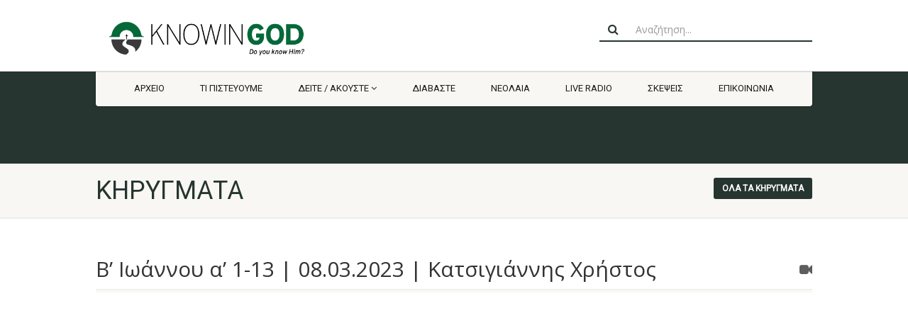

--- FILE ---
content_type: text/html; charset=UTF-8
request_url: https://knowingod.gr/sermons/%CE%B2-%CE%B9%CF%89%CE%AC%CE%BD%CE%BF%CF%85-%CE%B1-1-13-08-03-2023-%CE%BA%CE%B1%CF%83%CE%B9%CE%B3%CE%B9%CE%AC%CE%BD%CE%BD%CE%B7%CF%82-%CF%87%CF%81%CE%AE%CF%83%CF%84%CE%BF%CF%82/
body_size: 12381
content:
<!DOCTYPE html>
<!--// OPEN HTML //-->
<html lang="el" prefix="og: http://ogp.me/ns#" class="no-js">

<head>
    <!--// SITE META //-->
  <meta charset="UTF-8" />
  <!-- Mobile Specific Metas
================================================== -->
      <meta name="viewport"
    content="width=device-width, user-scalable=no, initial-scale=1.0, minimum-scale=1.0, maximum-scale=1.0">
    <meta name="format-detection" content="telephone=no">
    <!--// PINGBACK & FAVICON //-->
  <link rel="pingback" href="https://knowingod.gr/xmlrpc.php" />
    <link rel="shortcut icon" href="https://data.imithemes.com/nativechurch-pb/wp-content/themes/NativeChurch/images/favicon.ico" />
    <link rel="apple-touch-icon-precomposed" href="https://data.imithemes.com/nativechurch-pb/wp-content/themes/NativeChurch/images/apple-iphone.png">
    <link rel="apple-touch-icon-precomposed" sizes="114x114"
    href="https://data.imithemes.com/nativechurch-pb/wp-content/themes/NativeChurch/images/apple-iphone-retina.png">
    <link rel="apple-touch-icon-precomposed" sizes="72x72" href="https://data.imithemes.com/nativechurch-pb/wp-content/themes/NativeChurch/images/apple-ipad.png">
    <link rel="apple-touch-icon-precomposed" sizes="144x144"
    href="https://data.imithemes.com/nativechurch-pb/wp-content/themes/NativeChurch/images/apple-ipad-retina.png">
    <meta name="google-site-verification" content="hr3RXeY3pKeKHRHY0gAH9hw98MRd19csNfVesxDySHI" />                          <script>
                            /* You can add more configuration options to webfontloader by previously defining the WebFontConfig with your options */
                            if ( typeof WebFontConfig === "undefined" ) {
                                WebFontConfig = new Object();
                            }
                            WebFontConfig['google'] = {families: ['Roboto:400', 'Open+Sans:400&subset=latin']};

                            (function() {
                                var wf = document.createElement( 'script' );
                                wf.src = 'https://ajax.googleapis.com/ajax/libs/webfont/1.5.3/webfont.js';
                                wf.type = 'text/javascript';
                                wf.async = 'true';
                                var s = document.getElementsByTagName( 'script' )[0];
                                s.parentNode.insertBefore( wf, s );
                            })();
                        </script>
                        <meta name='robots' content='max-image-preview:large' />

<!-- Search Engine Optimization by Rank Math - https://s.rankmath.com/home -->
<title>Β&#039; Ιωάννου α&#039; 1-13 | 08.03.2023 | Κατσιγιάννης Χρήστος &mdash; Ελευθέρα Αποστολική Εκκλησία Πεντηκοστής Μενιδίου</title>
<meta name="robots" content="follow, index, max-snippet:-1, max-video-preview:-1, max-image-preview:large"/>
<link rel="canonical" href="https://knowingod.gr/sermons/%ce%b2-%ce%b9%cf%89%ce%ac%ce%bd%ce%bf%cf%85-%ce%b1-1-13-08-03-2023-%ce%ba%ce%b1%cf%83%ce%b9%ce%b3%ce%b9%ce%ac%ce%bd%ce%bd%ce%b7%cf%82-%cf%87%cf%81%ce%ae%cf%83%cf%84%ce%bf%cf%82/" />
<meta property="og:locale" content="el_GR">
<meta property="og:type" content="article">
<meta property="og:title" content="Β&#039; Ιωάννου α&#039; 1-13 | 08.03.2023 | Κατσιγιάννης Χρήστος &mdash; Ελευθέρα Αποστολική Εκκλησία Πεντηκοστής Μενιδίου">
<meta property="og:description" content="Β&#8217;Ιωάννου Κεφάλαιο α’ [1] // Εδάφια 1-13 1Ὁ πρεσβύτερος πρὸς τὴν ἐκλεκτήν κυρίαν καὶ πρὸς τὰ τέκνα αὐτῆς, τοὺς ὁποίους ἐγὼ ἀγαπῶ ἐν ἀληθείᾳ, καὶ οὐχὶ ἐγὼ μόνος, ἀλλὰ καὶ πάντες οἱ γνωρίσαντες τὴν ἀλήθειαν,2διὰ τὴν ἀλήθειαν, ἥτις μένει ἐν ἡμῖν καὶ θέλει εἶσθαι μεθ᾿ ἡμῶν εἰς τὸν αἰῶνα· 3εἴη μεθ᾿ ὑμῶν χάρις, ἔλεος, εἰρήνη [&hellip;]">
<meta property="og:url" content="https://knowingod.gr/sermons/%ce%b2-%ce%b9%cf%89%ce%ac%ce%bd%ce%bf%cf%85-%ce%b1-1-13-08-03-2023-%ce%ba%ce%b1%cf%83%ce%b9%ce%b3%ce%b9%ce%ac%ce%bd%ce%bd%ce%b7%cf%82-%cf%87%cf%81%ce%ae%cf%83%cf%84%ce%bf%cf%82/">
<meta property="og:site_name" content="Ελευθέρα Αποστολική Εκκλησία Πεντηκοστής Μενιδίου">
<meta property="og:updated_time" content="2023-03-11T11:43:23+03:00">
<meta property="og:image" content="https://knowingod.gr/wp-content/uploads/2020/04/katsigiannis.jpg">
<meta property="og:image:secure_url" content="https://knowingod.gr/wp-content/uploads/2020/04/katsigiannis.jpg">
<meta property="og:image:width" content="678">
<meta property="og:image:height" content="678">
<meta property="og:image:alt" content="Κατσιγιάννης Χρήστος">
<meta property="og:image:type" content="image/jpeg">
<meta name="twitter:card" content="summary_large_image">
<meta name="twitter:title" content="Β&#039; Ιωάννου α&#039; 1-13 | 08.03.2023 | Κατσιγιάννης Χρήστος &mdash; Ελευθέρα Αποστολική Εκκλησία Πεντηκοστής Μενιδίου">
<meta name="twitter:description" content="Β&#8217;Ιωάννου Κεφάλαιο α’ [1] // Εδάφια 1-13 1Ὁ πρεσβύτερος πρὸς τὴν ἐκλεκτήν κυρίαν καὶ πρὸς τὰ τέκνα αὐτῆς, τοὺς ὁποίους ἐγὼ ἀγαπῶ ἐν ἀληθείᾳ, καὶ οὐχὶ ἐγὼ μόνος, ἀλλὰ καὶ πάντες οἱ γνωρίσαντες τὴν ἀλήθειαν,2διὰ τὴν ἀλήθειαν, ἥτις μένει ἐν ἡμῖν καὶ θέλει εἶσθαι μεθ᾿ ἡμῶν εἰς τὸν αἰῶνα· 3εἴη μεθ᾿ ὑμῶν χάρις, ἔλεος, εἰρήνη [&hellip;]">
<meta name="twitter:image" content="https://knowingod.gr/wp-content/uploads/2020/04/katsigiannis.jpg">
<!-- /Rank Math WordPress SEO plugin -->

<link rel='dns-prefetch' href='//s.w.org' />
<link rel="alternate" type="application/rss+xml" title="Ροή RSS &raquo; Ελευθέρα Αποστολική Εκκλησία Πεντηκοστής Μενιδίου" href="https://knowingod.gr/feed/" />
<link rel="alternate" type="application/rss+xml" title="Ροή Σχολίων &raquo; Ελευθέρα Αποστολική Εκκλησία Πεντηκοστής Μενιδίου" href="https://knowingod.gr/comments/feed/" />
<script>
window._wpemojiSettings = {"baseUrl":"https:\/\/s.w.org\/images\/core\/emoji\/13.1.0\/72x72\/","ext":".png","svgUrl":"https:\/\/s.w.org\/images\/core\/emoji\/13.1.0\/svg\/","svgExt":".svg","source":{"concatemoji":"https:\/\/knowingod.gr\/wp-includes\/js\/wp-emoji-release.min.js?ver=5.9.12"}};
/*! This file is auto-generated */
!function(e,a,t){var n,r,o,i=a.createElement("canvas"),p=i.getContext&&i.getContext("2d");function s(e,t){var a=String.fromCharCode;p.clearRect(0,0,i.width,i.height),p.fillText(a.apply(this,e),0,0);e=i.toDataURL();return p.clearRect(0,0,i.width,i.height),p.fillText(a.apply(this,t),0,0),e===i.toDataURL()}function c(e){var t=a.createElement("script");t.src=e,t.defer=t.type="text/javascript",a.getElementsByTagName("head")[0].appendChild(t)}for(o=Array("flag","emoji"),t.supports={everything:!0,everythingExceptFlag:!0},r=0;r<o.length;r++)t.supports[o[r]]=function(e){if(!p||!p.fillText)return!1;switch(p.textBaseline="top",p.font="600 32px Arial",e){case"flag":return s([127987,65039,8205,9895,65039],[127987,65039,8203,9895,65039])?!1:!s([55356,56826,55356,56819],[55356,56826,8203,55356,56819])&&!s([55356,57332,56128,56423,56128,56418,56128,56421,56128,56430,56128,56423,56128,56447],[55356,57332,8203,56128,56423,8203,56128,56418,8203,56128,56421,8203,56128,56430,8203,56128,56423,8203,56128,56447]);case"emoji":return!s([10084,65039,8205,55357,56613],[10084,65039,8203,55357,56613])}return!1}(o[r]),t.supports.everything=t.supports.everything&&t.supports[o[r]],"flag"!==o[r]&&(t.supports.everythingExceptFlag=t.supports.everythingExceptFlag&&t.supports[o[r]]);t.supports.everythingExceptFlag=t.supports.everythingExceptFlag&&!t.supports.flag,t.DOMReady=!1,t.readyCallback=function(){t.DOMReady=!0},t.supports.everything||(n=function(){t.readyCallback()},a.addEventListener?(a.addEventListener("DOMContentLoaded",n,!1),e.addEventListener("load",n,!1)):(e.attachEvent("onload",n),a.attachEvent("onreadystatechange",function(){"complete"===a.readyState&&t.readyCallback()})),(n=t.source||{}).concatemoji?c(n.concatemoji):n.wpemoji&&n.twemoji&&(c(n.twemoji),c(n.wpemoji)))}(window,document,window._wpemojiSettings);
</script>
<style>
img.wp-smiley,
img.emoji {
	display: inline !important;
	border: none !important;
	box-shadow: none !important;
	height: 1em !important;
	width: 1em !important;
	margin: 0 0.07em !important;
	vertical-align: -0.1em !important;
	background: none !important;
	padding: 0 !important;
}
</style>
	<link rel='stylesheet' id='wp-block-library-css'  href='https://knowingod.gr/wp-includes/css/dist/block-library/style.min.css?ver=5.9.12' media='all' />
<style id='global-styles-inline-css'>
body{--wp--preset--color--black: #000000;--wp--preset--color--cyan-bluish-gray: #abb8c3;--wp--preset--color--white: #ffffff;--wp--preset--color--pale-pink: #f78da7;--wp--preset--color--vivid-red: #cf2e2e;--wp--preset--color--luminous-vivid-orange: #ff6900;--wp--preset--color--luminous-vivid-amber: #fcb900;--wp--preset--color--light-green-cyan: #7bdcb5;--wp--preset--color--vivid-green-cyan: #00d084;--wp--preset--color--pale-cyan-blue: #8ed1fc;--wp--preset--color--vivid-cyan-blue: #0693e3;--wp--preset--color--vivid-purple: #9b51e0;--wp--preset--gradient--vivid-cyan-blue-to-vivid-purple: linear-gradient(135deg,rgba(6,147,227,1) 0%,rgb(155,81,224) 100%);--wp--preset--gradient--light-green-cyan-to-vivid-green-cyan: linear-gradient(135deg,rgb(122,220,180) 0%,rgb(0,208,130) 100%);--wp--preset--gradient--luminous-vivid-amber-to-luminous-vivid-orange: linear-gradient(135deg,rgba(252,185,0,1) 0%,rgba(255,105,0,1) 100%);--wp--preset--gradient--luminous-vivid-orange-to-vivid-red: linear-gradient(135deg,rgba(255,105,0,1) 0%,rgb(207,46,46) 100%);--wp--preset--gradient--very-light-gray-to-cyan-bluish-gray: linear-gradient(135deg,rgb(238,238,238) 0%,rgb(169,184,195) 100%);--wp--preset--gradient--cool-to-warm-spectrum: linear-gradient(135deg,rgb(74,234,220) 0%,rgb(151,120,209) 20%,rgb(207,42,186) 40%,rgb(238,44,130) 60%,rgb(251,105,98) 80%,rgb(254,248,76) 100%);--wp--preset--gradient--blush-light-purple: linear-gradient(135deg,rgb(255,206,236) 0%,rgb(152,150,240) 100%);--wp--preset--gradient--blush-bordeaux: linear-gradient(135deg,rgb(254,205,165) 0%,rgb(254,45,45) 50%,rgb(107,0,62) 100%);--wp--preset--gradient--luminous-dusk: linear-gradient(135deg,rgb(255,203,112) 0%,rgb(199,81,192) 50%,rgb(65,88,208) 100%);--wp--preset--gradient--pale-ocean: linear-gradient(135deg,rgb(255,245,203) 0%,rgb(182,227,212) 50%,rgb(51,167,181) 100%);--wp--preset--gradient--electric-grass: linear-gradient(135deg,rgb(202,248,128) 0%,rgb(113,206,126) 100%);--wp--preset--gradient--midnight: linear-gradient(135deg,rgb(2,3,129) 0%,rgb(40,116,252) 100%);--wp--preset--duotone--dark-grayscale: url('#wp-duotone-dark-grayscale');--wp--preset--duotone--grayscale: url('#wp-duotone-grayscale');--wp--preset--duotone--purple-yellow: url('#wp-duotone-purple-yellow');--wp--preset--duotone--blue-red: url('#wp-duotone-blue-red');--wp--preset--duotone--midnight: url('#wp-duotone-midnight');--wp--preset--duotone--magenta-yellow: url('#wp-duotone-magenta-yellow');--wp--preset--duotone--purple-green: url('#wp-duotone-purple-green');--wp--preset--duotone--blue-orange: url('#wp-duotone-blue-orange');--wp--preset--font-size--small: 13px;--wp--preset--font-size--medium: 20px;--wp--preset--font-size--large: 36px;--wp--preset--font-size--x-large: 42px;}.has-black-color{color: var(--wp--preset--color--black) !important;}.has-cyan-bluish-gray-color{color: var(--wp--preset--color--cyan-bluish-gray) !important;}.has-white-color{color: var(--wp--preset--color--white) !important;}.has-pale-pink-color{color: var(--wp--preset--color--pale-pink) !important;}.has-vivid-red-color{color: var(--wp--preset--color--vivid-red) !important;}.has-luminous-vivid-orange-color{color: var(--wp--preset--color--luminous-vivid-orange) !important;}.has-luminous-vivid-amber-color{color: var(--wp--preset--color--luminous-vivid-amber) !important;}.has-light-green-cyan-color{color: var(--wp--preset--color--light-green-cyan) !important;}.has-vivid-green-cyan-color{color: var(--wp--preset--color--vivid-green-cyan) !important;}.has-pale-cyan-blue-color{color: var(--wp--preset--color--pale-cyan-blue) !important;}.has-vivid-cyan-blue-color{color: var(--wp--preset--color--vivid-cyan-blue) !important;}.has-vivid-purple-color{color: var(--wp--preset--color--vivid-purple) !important;}.has-black-background-color{background-color: var(--wp--preset--color--black) !important;}.has-cyan-bluish-gray-background-color{background-color: var(--wp--preset--color--cyan-bluish-gray) !important;}.has-white-background-color{background-color: var(--wp--preset--color--white) !important;}.has-pale-pink-background-color{background-color: var(--wp--preset--color--pale-pink) !important;}.has-vivid-red-background-color{background-color: var(--wp--preset--color--vivid-red) !important;}.has-luminous-vivid-orange-background-color{background-color: var(--wp--preset--color--luminous-vivid-orange) !important;}.has-luminous-vivid-amber-background-color{background-color: var(--wp--preset--color--luminous-vivid-amber) !important;}.has-light-green-cyan-background-color{background-color: var(--wp--preset--color--light-green-cyan) !important;}.has-vivid-green-cyan-background-color{background-color: var(--wp--preset--color--vivid-green-cyan) !important;}.has-pale-cyan-blue-background-color{background-color: var(--wp--preset--color--pale-cyan-blue) !important;}.has-vivid-cyan-blue-background-color{background-color: var(--wp--preset--color--vivid-cyan-blue) !important;}.has-vivid-purple-background-color{background-color: var(--wp--preset--color--vivid-purple) !important;}.has-black-border-color{border-color: var(--wp--preset--color--black) !important;}.has-cyan-bluish-gray-border-color{border-color: var(--wp--preset--color--cyan-bluish-gray) !important;}.has-white-border-color{border-color: var(--wp--preset--color--white) !important;}.has-pale-pink-border-color{border-color: var(--wp--preset--color--pale-pink) !important;}.has-vivid-red-border-color{border-color: var(--wp--preset--color--vivid-red) !important;}.has-luminous-vivid-orange-border-color{border-color: var(--wp--preset--color--luminous-vivid-orange) !important;}.has-luminous-vivid-amber-border-color{border-color: var(--wp--preset--color--luminous-vivid-amber) !important;}.has-light-green-cyan-border-color{border-color: var(--wp--preset--color--light-green-cyan) !important;}.has-vivid-green-cyan-border-color{border-color: var(--wp--preset--color--vivid-green-cyan) !important;}.has-pale-cyan-blue-border-color{border-color: var(--wp--preset--color--pale-cyan-blue) !important;}.has-vivid-cyan-blue-border-color{border-color: var(--wp--preset--color--vivid-cyan-blue) !important;}.has-vivid-purple-border-color{border-color: var(--wp--preset--color--vivid-purple) !important;}.has-vivid-cyan-blue-to-vivid-purple-gradient-background{background: var(--wp--preset--gradient--vivid-cyan-blue-to-vivid-purple) !important;}.has-light-green-cyan-to-vivid-green-cyan-gradient-background{background: var(--wp--preset--gradient--light-green-cyan-to-vivid-green-cyan) !important;}.has-luminous-vivid-amber-to-luminous-vivid-orange-gradient-background{background: var(--wp--preset--gradient--luminous-vivid-amber-to-luminous-vivid-orange) !important;}.has-luminous-vivid-orange-to-vivid-red-gradient-background{background: var(--wp--preset--gradient--luminous-vivid-orange-to-vivid-red) !important;}.has-very-light-gray-to-cyan-bluish-gray-gradient-background{background: var(--wp--preset--gradient--very-light-gray-to-cyan-bluish-gray) !important;}.has-cool-to-warm-spectrum-gradient-background{background: var(--wp--preset--gradient--cool-to-warm-spectrum) !important;}.has-blush-light-purple-gradient-background{background: var(--wp--preset--gradient--blush-light-purple) !important;}.has-blush-bordeaux-gradient-background{background: var(--wp--preset--gradient--blush-bordeaux) !important;}.has-luminous-dusk-gradient-background{background: var(--wp--preset--gradient--luminous-dusk) !important;}.has-pale-ocean-gradient-background{background: var(--wp--preset--gradient--pale-ocean) !important;}.has-electric-grass-gradient-background{background: var(--wp--preset--gradient--electric-grass) !important;}.has-midnight-gradient-background{background: var(--wp--preset--gradient--midnight) !important;}.has-small-font-size{font-size: var(--wp--preset--font-size--small) !important;}.has-medium-font-size{font-size: var(--wp--preset--font-size--medium) !important;}.has-large-font-size{font-size: var(--wp--preset--font-size--large) !important;}.has-x-large-font-size{font-size: var(--wp--preset--font-size--x-large) !important;}
</style>
<link rel='stylesheet' id='contact-form-7-css'  href='https://knowingod.gr/wp-content/plugins/contact-form-7/includes/css/styles.css?ver=5.5.6' media='all' />
<link rel='stylesheet' id='rs-plugin-settings-css'  href='https://knowingod.gr/wp-content/plugins/revslider/public/assets/css/settings.css?ver=5.4.8' media='all' />
<style id='rs-plugin-settings-inline-css'>
#rs-demo-id {}
</style>
<link rel='stylesheet' id='imic_bootstrap-css'  href='https://knowingod.gr/wp-content/themes/NativeChurch/assets/css/bootstrap.css?ver=1.2' media='all' />
<link rel='stylesheet' id='nativechurch-parent-style-css'  href='https://knowingod.gr/wp-content/themes/NativeChurch/style.css?ver=5.9.12' media='all' />
<link rel='stylesheet' id='imic_fontawesome-css'  href='https://knowingod.gr/wp-content/themes/NativeChurch/assets/css/font-awesome.css?ver=1.2' media='all' />
<link rel='stylesheet' id='imic_animations-css'  href='https://knowingod.gr/wp-content/themes/NativeChurch/assets/css/animations.css?ver=1.2' media='all' />
<link rel='stylesheet' id='imic_mediaelementplayer-css'  href='https://knowingod.gr/wp-content/themes/NativeChurch/assets/vendor/mediaelement/mediaelementplayer.css?ver=1.2' media='all' />
<link rel='stylesheet' id='imic_main-css'  href='https://knowingod.gr/wp-content/themes/NativeChurch-child/style.css?ver=1.2' media='all' />
<link rel='stylesheet' id='imic_base_style-css'  href='https://knowingod.gr/wp-content/themes/NativeChurch/assets/css/base.css?ver=1.2' media='all' />
<link rel='stylesheet' id='imic_magnific-css'  href='https://knowingod.gr/wp-content/themes/NativeChurch/assets/vendor/magnific/magnific-popup.css?ver=1.2' media='all' />
<link rel='stylesheet' id='imi_dynamic_css-css'  href='https://knowingod.gr/wp-admin/admin-ajax.php?action=imi_dynamic_css&#038;taxp=1&#038;pgid=2583&#038;sidebar_pos&#038;ver=5.9.12' media='all' />
<script src='https://knowingod.gr/wp-includes/js/jquery/jquery.min.js?ver=3.6.0' id='jquery-core-js'></script>
<script src='https://knowingod.gr/wp-includes/js/jquery/jquery-migrate.min.js?ver=3.3.2' id='jquery-migrate-js'></script>
<script id='ajax-login-script-js-extra'>
var ajax_login_object = {"ajaxurl":"https:\/\/knowingod.gr\/wp-admin\/admin-ajax.php","loadingmessage":"Sending user info, please wait..."};
</script>
<script src='https://knowingod.gr/wp-content/themes/NativeChurch/assets/js/ajax-login-script.js?ver=5.9.12' id='ajax-login-script-js'></script>
<script src='https://knowingod.gr/wp-content/plugins/revslider/public/assets/js/jquery.themepunch.tools.min.js?ver=5.4.8' id='tp-tools-js'></script>
<script src='https://knowingod.gr/wp-content/plugins/revslider/public/assets/js/jquery.themepunch.revolution.min.js?ver=5.4.8' id='revmin-js'></script>
<script src='https://knowingod.gr/wp-content/themes/NativeChurch/assets/js/modernizr.js?ver=jquery' id='imic_jquery_modernizr-js'></script>
<link rel="https://api.w.org/" href="https://knowingod.gr/wp-json/" /><link rel="EditURI" type="application/rsd+xml" title="RSD" href="https://knowingod.gr/xmlrpc.php?rsd" />
<link rel="wlwmanifest" type="application/wlwmanifest+xml" href="https://knowingod.gr/wp-includes/wlwmanifest.xml" /> 
<meta name="generator" content="WordPress 5.9.12" />
<link rel='shortlink' href='https://knowingod.gr/?p=2583' />
<link rel="alternate" type="application/json+oembed" href="https://knowingod.gr/wp-json/oembed/1.0/embed?url=https%3A%2F%2Fknowingod.gr%2Fsermons%2F%25ce%25b2-%25ce%25b9%25cf%2589%25ce%25ac%25ce%25bd%25ce%25bf%25cf%2585-%25ce%25b1-1-13-08-03-2023-%25ce%25ba%25ce%25b1%25cf%2583%25ce%25b9%25ce%25b3%25ce%25b9%25ce%25ac%25ce%25bd%25ce%25bd%25ce%25b7%25cf%2582-%25cf%2587%25cf%2581%25ce%25ae%25cf%2583%25cf%2584%25ce%25bf%25cf%2582%2F" />
<link rel="alternate" type="text/xml+oembed" href="https://knowingod.gr/wp-json/oembed/1.0/embed?url=https%3A%2F%2Fknowingod.gr%2Fsermons%2F%25ce%25b2-%25ce%25b9%25cf%2589%25ce%25ac%25ce%25bd%25ce%25bf%25cf%2585-%25ce%25b1-1-13-08-03-2023-%25ce%25ba%25ce%25b1%25cf%2583%25ce%25b9%25ce%25b3%25ce%25b9%25ce%25ac%25ce%25bd%25ce%25bd%25ce%25b7%25cf%2582-%25cf%2587%25cf%2581%25ce%25ae%25cf%2583%25cf%2584%25ce%25bf%25cf%2582%2F&#038;format=xml" />
<!-- Global site tag (gtag.js) - Google Analytics -->
<script async src="https://www.googletagmanager.com/gtag/js?id=UA-167556911-1"></script>
<script>
  window.dataLayer = window.dataLayer || [];
  function gtag(){dataLayer.push(arguments);}
  gtag('js', new Date());

  gtag('config', 'UA-167556911-1');
</script><style>.recentcomments a{display:inline !important;padding:0 !important;margin:0 !important;}</style><meta name="generator" content="Powered by Slider Revolution 5.4.8 - responsive, Mobile-Friendly Slider Plugin for WordPress with comfortable drag and drop interface." />
<script type="text/javascript">function setREVStartSize(e){									
						try{ e.c=jQuery(e.c);var i=jQuery(window).width(),t=9999,r=0,n=0,l=0,f=0,s=0,h=0;
							if(e.responsiveLevels&&(jQuery.each(e.responsiveLevels,function(e,f){f>i&&(t=r=f,l=e),i>f&&f>r&&(r=f,n=e)}),t>r&&(l=n)),f=e.gridheight[l]||e.gridheight[0]||e.gridheight,s=e.gridwidth[l]||e.gridwidth[0]||e.gridwidth,h=i/s,h=h>1?1:h,f=Math.round(h*f),"fullscreen"==e.sliderLayout){var u=(e.c.width(),jQuery(window).height());if(void 0!=e.fullScreenOffsetContainer){var c=e.fullScreenOffsetContainer.split(",");if (c) jQuery.each(c,function(e,i){u=jQuery(i).length>0?u-jQuery(i).outerHeight(!0):u}),e.fullScreenOffset.split("%").length>1&&void 0!=e.fullScreenOffset&&e.fullScreenOffset.length>0?u-=jQuery(window).height()*parseInt(e.fullScreenOffset,0)/100:void 0!=e.fullScreenOffset&&e.fullScreenOffset.length>0&&(u-=parseInt(e.fullScreenOffset,0))}f=u}else void 0!=e.minHeight&&f<e.minHeight&&(f=e.minHeight);e.c.closest(".rev_slider_wrapper").css({height:f})					
						}catch(d){console.log("Failure at Presize of Slider:"+d)}						
					};</script>
<style type="text/css" title="dynamic-css" class="options-output">.content{padding-top:50px;padding-bottom:50px;}.site-header .topbar, .header-style5 .site-header, .header-style6 .site-header{background-color:#ffffff;}.is-sticky .main-menu-wrapper, .header-style4 .is-sticky .site-header .topbar, .header-style2 .is-sticky .main-menu-wrapper, .header-style5 .is-sticky .site-header, .header-style6 .is-sticky .site-header{background-color:rgba(255,255,255,0.8);}.topbar-custom-content{opacity: 1;visibility: visible;-webkit-transition: opacity 0.24s ease-in-out;-moz-transition: opacity 0.24s ease-in-out;transition: opacity 0.24s ease-in-out;}.wf-loading .topbar-custom-content,{opacity: 0;}.ie.wf-loading .topbar-custom-content,{visibility: hidden;}.navigation, .header-style2 .main-menu-wrapper{background-color:#F8F7F3;}.navigation > ul > li > a{font-family:Roboto;letter-spacing:0px;font-weight:400;font-style:normal;font-size:13px;opacity: 1;visibility: visible;-webkit-transition: opacity 0.24s ease-in-out;-moz-transition: opacity 0.24s ease-in-out;transition: opacity 0.24s ease-in-out;}.wf-loading .navigation > ul > li > a,{opacity: 0;}.ie.wf-loading .navigation > ul > li > a,{visibility: hidden;}.navigation > ul > li > a{color:#1c1c1c;}.navigation > ul > li ul{background-color:#ffffff;}.navigation > ul > li.megamenu > ul:before, .navigation > ul > li ul:before{border-bottom-color:#ffffff;}.navigation > ul > li ul li ul:before{border-right-color:#ffffff;}.navigation > ul > li > ul li > a{border-bottom:1px solid #f8f7f3;}.navigation > ul > li > ul li > a{opacity: 1;visibility: visible;-webkit-transition: opacity 0.24s ease-in-out;-moz-transition: opacity 0.24s ease-in-out;transition: opacity 0.24s ease-in-out;}.wf-loading .navigation > ul > li > ul li > a,{opacity: 0;}.ie.wf-loading .navigation > ul > li > ul li > a,{visibility: hidden;}.site-header .menu-toggle{color:#5e5e5e;font-size:18px;opacity: 1;visibility: visible;-webkit-transition: opacity 0.24s ease-in-out;-moz-transition: opacity 0.24s ease-in-out;transition: opacity 0.24s ease-in-out;}.wf-loading .site-header .menu-toggle,{opacity: 0;}.ie.wf-loading .site-header .menu-toggle,{visibility: hidden;}.smenu-opener{height:60px;width:75px;}.smenu-opener{font-size:16px;opacity: 1;visibility: visible;-webkit-transition: opacity 0.24s ease-in-out;-moz-transition: opacity 0.24s ease-in-out;transition: opacity 0.24s ease-in-out;}.wf-loading .smenu-opener,{opacity: 0;}.ie.wf-loading .smenu-opener,{visibility: hidden;}.sf-menu ul li .smenu-opener{height:38px;width:75px;}.sf-menu ul li .smenu-opener{font-size:16px;opacity: 1;visibility: visible;-webkit-transition: opacity 0.24s ease-in-out;-moz-transition: opacity 0.24s ease-in-out;transition: opacity 0.24s ease-in-out;}.wf-loading .sf-menu ul li .smenu-opener,{opacity: 0;}.ie.wf-loading .sf-menu ul li .smenu-opener,{visibility: hidden;}.top-navigation > li > a{opacity: 1;visibility: visible;-webkit-transition: opacity 0.24s ease-in-out;-moz-transition: opacity 0.24s ease-in-out;transition: opacity 0.24s ease-in-out;}.wf-loading .top-navigation > li > a,{opacity: 0;}.ie.wf-loading .top-navigation > li > a,{visibility: hidden;}.top-navigation > li ul{background-color:#ffffff;}.top-navigation > li.megamenu > ul:before, .top-navigation > li ul:before{border-bottom-color:#ffffff;}.top-navigation > li ul li ul:before{border-right-color:#ffffff;}.top-navigation > li > ul li > a{border-bottom:1px solid #f8f7f3;}.top-navigation > li > ul li > a{opacity: 1;visibility: visible;-webkit-transition: opacity 0.24s ease-in-out;-moz-transition: opacity 0.24s ease-in-out;transition: opacity 0.24s ease-in-out;}.wf-loading .top-navigation > li > ul li > a,{opacity: 0;}.ie.wf-loading .top-navigation > li > ul li > a,{visibility: hidden;}.site-footer{background-color:#26352f;}.site-footer{padding-top:50px;padding-bottom:50px;}.site-footer, .site-footer p{color:#ffffff;opacity: 1;visibility: visible;-webkit-transition: opacity 0.24s ease-in-out;-moz-transition: opacity 0.24s ease-in-out;transition: opacity 0.24s ease-in-out;}.wf-loading .site-footer, .site-footer p,{opacity: 0;}.ie.wf-loading .site-footer, .site-footer p,{visibility: hidden;}.site-footer .widgettitle{color:#ffffff;opacity: 1;visibility: visible;-webkit-transition: opacity 0.24s ease-in-out;-moz-transition: opacity 0.24s ease-in-out;transition: opacity 0.24s ease-in-out;}.wf-loading .site-footer .widgettitle,{opacity: 0;}.ie.wf-loading .site-footer .widgettitle,{visibility: hidden;}.site-footer .listing-header, .site-footer .post-title, .site-footer .listing .item, .site-footer .post-meta, .site-footer .widget h4.footer-widget-title, .site-footer .widget ul > li{border-bottom:0px solid #ECEAE4;}.site-footer a{color:#ffffff;}.site-footer-bottom{background-color:#344f42;}.site-footer-bottom{padding-top:10px;padding-bottom:10px;}.site-footer-bottom .copyrights-col-left{opacity: 1;visibility: visible;-webkit-transition: opacity 0.24s ease-in-out;-moz-transition: opacity 0.24s ease-in-out;transition: opacity 0.24s ease-in-out;}.wf-loading .site-footer-bottom .copyrights-col-left,{opacity: 0;}.ie.wf-loading .site-footer-bottom .copyrights-col-left,{visibility: hidden;}.site-footer-bottom .copyrights-col-left a{color:#eeeeee;}.site-footer-bottom .social-icons a{background-color:#999999;}.site-footer-bottom .social-icons a:hover{background-color:#666666;}.site-footer-bottom .social-icons a{height:25px;width:25px;}.site-footer-bottom .social-icons a{line-height:25px;font-size:14px;opacity: 1;visibility: visible;-webkit-transition: opacity 0.24s ease-in-out;-moz-transition: opacity 0.24s ease-in-out;transition: opacity 0.24s ease-in-out;}.wf-loading .site-footer-bottom .social-icons a,{opacity: 0;}.ie.wf-loading .site-footer-bottom .social-icons a,{visibility: hidden;}h1,h2,h3,h4,h5,h6,body,.event-item .event-detail h4,.site-footer-bottom{font-family:"Open Sans";word-spacing:0px;letter-spacing:0px;opacity: 1;visibility: visible;-webkit-transition: opacity 0.24s ease-in-out;-moz-transition: opacity 0.24s ease-in-out;transition: opacity 0.24s ease-in-out;}.wf-loading h1,h2,h3,h4,h5,h6,body,.event-item .event-detail h4,.site-footer-bottom,{opacity: 0;}.ie.wf-loading h1,h2,h3,h4,h5,h6,body,.event-item .event-detail h4,.site-footer-bottom,{visibility: hidden;}h4,.title-note,.btn,.top-navigation,.navigation,.notice-bar-title strong,.timer-col #days, .timer-col #hours, .timer-col #minutes, .timer-col #seconds,.event-date,.event-date .date,.featured-sermon .date,.page-header h1,.timeline > li > .timeline-badge span,.woocommerce a.button, .woocommerce button.button, .woocommerce input.button, .woocommerce #respond input#submit, .woocommerce #content input.button, .woocommerce-page a.button, .woocommerce-page button.button, .woocommerce-page input.button, .woocommerce-page #respond input#submit, .woocommerce-page #content input.button{font-family:Roboto;word-spacing:0px;letter-spacing:0px;opacity: 1;visibility: visible;-webkit-transition: opacity 0.24s ease-in-out;-moz-transition: opacity 0.24s ease-in-out;transition: opacity 0.24s ease-in-out;}.wf-loading h4,.title-note,.btn,.top-navigation,.navigation,.notice-bar-title strong,.timer-col #days, .timer-col #hours, .timer-col #minutes, .timer-col #seconds,.event-date,.event-date .date,.featured-sermon .date,.page-header h1,.timeline > li > .timeline-badge span,.woocommerce a.button, .woocommerce button.button, .woocommerce input.button, .woocommerce #respond input#submit, .woocommerce #content input.button, .woocommerce-page a.button, .woocommerce-page button.button, .woocommerce-page input.button, .woocommerce-page #respond input#submit, .woocommerce-page #content input.button,{opacity: 0;}.ie.wf-loading h4,.title-note,.btn,.top-navigation,.navigation,.notice-bar-title strong,.timer-col #days, .timer-col #hours, .timer-col #minutes, .timer-col #seconds,.event-date,.event-date .date,.featured-sermon .date,.page-header h1,.timeline > li > .timeline-badge span,.woocommerce a.button, .woocommerce button.button, .woocommerce input.button, .woocommerce #respond input#submit, .woocommerce #content input.button, .woocommerce-page a.button, .woocommerce-page button.button, .woocommerce-page input.button, .woocommerce-page #respond input#submit, .woocommerce-page #content input.button,{visibility: hidden;}blockquote p,.cursive,.meta-data,.fact{font-family:Roboto;word-spacing:0px;letter-spacing:0px;opacity: 1;visibility: visible;-webkit-transition: opacity 0.24s ease-in-out;-moz-transition: opacity 0.24s ease-in-out;transition: opacity 0.24s ease-in-out;}.wf-loading blockquote p,.cursive,.meta-data,.fact,{opacity: 0;}.ie.wf-loading blockquote p,.cursive,.meta-data,.fact,{visibility: hidden;}.page-content, .page-content p{font-family:"Open Sans";font-weight:400;font-style:normal;color:#1c1c1c;opacity: 1;visibility: visible;-webkit-transition: opacity 0.24s ease-in-out;-moz-transition: opacity 0.24s ease-in-out;transition: opacity 0.24s ease-in-out;}.wf-loading .page-content, .page-content p,{opacity: 0;}.ie.wf-loading .page-content, .page-content p,{visibility: hidden;}.page-content h1{opacity: 1;visibility: visible;-webkit-transition: opacity 0.24s ease-in-out;-moz-transition: opacity 0.24s ease-in-out;transition: opacity 0.24s ease-in-out;}.wf-loading .page-content h1,{opacity: 0;}.ie.wf-loading .page-content h1,{visibility: hidden;}.page-content h2{opacity: 1;visibility: visible;-webkit-transition: opacity 0.24s ease-in-out;-moz-transition: opacity 0.24s ease-in-out;transition: opacity 0.24s ease-in-out;}.wf-loading .page-content h2,{opacity: 0;}.ie.wf-loading .page-content h2,{visibility: hidden;}.page-content h3{opacity: 1;visibility: visible;-webkit-transition: opacity 0.24s ease-in-out;-moz-transition: opacity 0.24s ease-in-out;transition: opacity 0.24s ease-in-out;}.wf-loading .page-content h3,{opacity: 0;}.ie.wf-loading .page-content h3,{visibility: hidden;}.page-content h4{opacity: 1;visibility: visible;-webkit-transition: opacity 0.24s ease-in-out;-moz-transition: opacity 0.24s ease-in-out;transition: opacity 0.24s ease-in-out;}.wf-loading .page-content h4,{opacity: 0;}.ie.wf-loading .page-content h4,{visibility: hidden;}.page-content h5{opacity: 1;visibility: visible;-webkit-transition: opacity 0.24s ease-in-out;-moz-transition: opacity 0.24s ease-in-out;transition: opacity 0.24s ease-in-out;}.wf-loading .page-content h5,{opacity: 0;}.ie.wf-loading .page-content h5,{visibility: hidden;}.page-content h6{opacity: 1;visibility: visible;-webkit-transition: opacity 0.24s ease-in-out;-moz-transition: opacity 0.24s ease-in-out;transition: opacity 0.24s ease-in-out;}.wf-loading .page-content h6,{opacity: 0;}.ie.wf-loading .page-content h6,{visibility: hidden;}</style></head>
<!--// CLOSE HEAD //-->

<body class="sermons-template-default single single-sermons postid-2583">
  <svg xmlns="http://www.w3.org/2000/svg" viewBox="0 0 0 0" width="0" height="0" focusable="false" role="none" style="visibility: hidden; position: absolute; left: -9999px; overflow: hidden;" ><defs><filter id="wp-duotone-dark-grayscale"><feColorMatrix color-interpolation-filters="sRGB" type="matrix" values=" .299 .587 .114 0 0 .299 .587 .114 0 0 .299 .587 .114 0 0 .299 .587 .114 0 0 " /><feComponentTransfer color-interpolation-filters="sRGB" ><feFuncR type="table" tableValues="0 0.49803921568627" /><feFuncG type="table" tableValues="0 0.49803921568627" /><feFuncB type="table" tableValues="0 0.49803921568627" /><feFuncA type="table" tableValues="1 1" /></feComponentTransfer><feComposite in2="SourceGraphic" operator="in" /></filter></defs></svg><svg xmlns="http://www.w3.org/2000/svg" viewBox="0 0 0 0" width="0" height="0" focusable="false" role="none" style="visibility: hidden; position: absolute; left: -9999px; overflow: hidden;" ><defs><filter id="wp-duotone-grayscale"><feColorMatrix color-interpolation-filters="sRGB" type="matrix" values=" .299 .587 .114 0 0 .299 .587 .114 0 0 .299 .587 .114 0 0 .299 .587 .114 0 0 " /><feComponentTransfer color-interpolation-filters="sRGB" ><feFuncR type="table" tableValues="0 1" /><feFuncG type="table" tableValues="0 1" /><feFuncB type="table" tableValues="0 1" /><feFuncA type="table" tableValues="1 1" /></feComponentTransfer><feComposite in2="SourceGraphic" operator="in" /></filter></defs></svg><svg xmlns="http://www.w3.org/2000/svg" viewBox="0 0 0 0" width="0" height="0" focusable="false" role="none" style="visibility: hidden; position: absolute; left: -9999px; overflow: hidden;" ><defs><filter id="wp-duotone-purple-yellow"><feColorMatrix color-interpolation-filters="sRGB" type="matrix" values=" .299 .587 .114 0 0 .299 .587 .114 0 0 .299 .587 .114 0 0 .299 .587 .114 0 0 " /><feComponentTransfer color-interpolation-filters="sRGB" ><feFuncR type="table" tableValues="0.54901960784314 0.98823529411765" /><feFuncG type="table" tableValues="0 1" /><feFuncB type="table" tableValues="0.71764705882353 0.25490196078431" /><feFuncA type="table" tableValues="1 1" /></feComponentTransfer><feComposite in2="SourceGraphic" operator="in" /></filter></defs></svg><svg xmlns="http://www.w3.org/2000/svg" viewBox="0 0 0 0" width="0" height="0" focusable="false" role="none" style="visibility: hidden; position: absolute; left: -9999px; overflow: hidden;" ><defs><filter id="wp-duotone-blue-red"><feColorMatrix color-interpolation-filters="sRGB" type="matrix" values=" .299 .587 .114 0 0 .299 .587 .114 0 0 .299 .587 .114 0 0 .299 .587 .114 0 0 " /><feComponentTransfer color-interpolation-filters="sRGB" ><feFuncR type="table" tableValues="0 1" /><feFuncG type="table" tableValues="0 0.27843137254902" /><feFuncB type="table" tableValues="0.5921568627451 0.27843137254902" /><feFuncA type="table" tableValues="1 1" /></feComponentTransfer><feComposite in2="SourceGraphic" operator="in" /></filter></defs></svg><svg xmlns="http://www.w3.org/2000/svg" viewBox="0 0 0 0" width="0" height="0" focusable="false" role="none" style="visibility: hidden; position: absolute; left: -9999px; overflow: hidden;" ><defs><filter id="wp-duotone-midnight"><feColorMatrix color-interpolation-filters="sRGB" type="matrix" values=" .299 .587 .114 0 0 .299 .587 .114 0 0 .299 .587 .114 0 0 .299 .587 .114 0 0 " /><feComponentTransfer color-interpolation-filters="sRGB" ><feFuncR type="table" tableValues="0 0" /><feFuncG type="table" tableValues="0 0.64705882352941" /><feFuncB type="table" tableValues="0 1" /><feFuncA type="table" tableValues="1 1" /></feComponentTransfer><feComposite in2="SourceGraphic" operator="in" /></filter></defs></svg><svg xmlns="http://www.w3.org/2000/svg" viewBox="0 0 0 0" width="0" height="0" focusable="false" role="none" style="visibility: hidden; position: absolute; left: -9999px; overflow: hidden;" ><defs><filter id="wp-duotone-magenta-yellow"><feColorMatrix color-interpolation-filters="sRGB" type="matrix" values=" .299 .587 .114 0 0 .299 .587 .114 0 0 .299 .587 .114 0 0 .299 .587 .114 0 0 " /><feComponentTransfer color-interpolation-filters="sRGB" ><feFuncR type="table" tableValues="0.78039215686275 1" /><feFuncG type="table" tableValues="0 0.94901960784314" /><feFuncB type="table" tableValues="0.35294117647059 0.47058823529412" /><feFuncA type="table" tableValues="1 1" /></feComponentTransfer><feComposite in2="SourceGraphic" operator="in" /></filter></defs></svg><svg xmlns="http://www.w3.org/2000/svg" viewBox="0 0 0 0" width="0" height="0" focusable="false" role="none" style="visibility: hidden; position: absolute; left: -9999px; overflow: hidden;" ><defs><filter id="wp-duotone-purple-green"><feColorMatrix color-interpolation-filters="sRGB" type="matrix" values=" .299 .587 .114 0 0 .299 .587 .114 0 0 .299 .587 .114 0 0 .299 .587 .114 0 0 " /><feComponentTransfer color-interpolation-filters="sRGB" ><feFuncR type="table" tableValues="0.65098039215686 0.40392156862745" /><feFuncG type="table" tableValues="0 1" /><feFuncB type="table" tableValues="0.44705882352941 0.4" /><feFuncA type="table" tableValues="1 1" /></feComponentTransfer><feComposite in2="SourceGraphic" operator="in" /></filter></defs></svg><svg xmlns="http://www.w3.org/2000/svg" viewBox="0 0 0 0" width="0" height="0" focusable="false" role="none" style="visibility: hidden; position: absolute; left: -9999px; overflow: hidden;" ><defs><filter id="wp-duotone-blue-orange"><feColorMatrix color-interpolation-filters="sRGB" type="matrix" values=" .299 .587 .114 0 0 .299 .587 .114 0 0 .299 .587 .114 0 0 .299 .587 .114 0 0 " /><feComponentTransfer color-interpolation-filters="sRGB" ><feFuncR type="table" tableValues="0.098039215686275 1" /><feFuncG type="table" tableValues="0 0.66274509803922" /><feFuncB type="table" tableValues="0.84705882352941 0.41960784313725" /><feFuncA type="table" tableValues="1 1" /></feComponentTransfer><feComposite in2="SourceGraphic" operator="in" /></filter></defs></svg>  <div class="body header-style3">
    	<header class="site-header">
	  <div class="topbar">
		<div class="container hs4-cont">
		  <div class="row">
			<div id="top-nav-clone"></div>
			<div class="col-md-4 col-sm-6 col-xs-8">
			  <h1 class="logo">
		  <a href="https://knowingod.gr" class="default-logo" title="Logo"><img src="https://knowingod.gr/wp-content/uploads/2019/01/menidi.png" alt="Logo"></a>
		  <a href="https://knowingod.gr" title="Logo" class="retina-logo"><img src="https://knowingod.gr/wp-content/uploads/2019/01/menidi.png" alt="Logo" width="" height=""></a>
	</h1>			</div>
			<div class="col-md-8 col-sm-6 col-xs-4 hs4-menu"><div class="enabled-top-mobile"><div class="top-search hidden-sm hidden-xs">
										<form method="get" id="searchform" action="https://knowingod.gr">
										<div class="input-group">
										<span class="input-group-addon"><i class="fa fa-search"></i></span>
										<input type="text" class="form-control" name="s" id="s" placeholder="Αναζήτηση...">
										</div>
										</form>
										</div><a href="#" class="visible-sm visible-xs menu-toggle"><i class="fa fa-bars"></i> </a></div></div>		  </div>
		</div>
	  </div>
	  				  <div class="main-menu-wrapper">
			<div class="container">
			  <div class="row">
				<div class="col-md-12">
				  <nav class="navigation">
					<ul id="menu-%ce%ba%cf%8d%cf%81%ce%b9%ce%bf-%ce%bc%ce%b5%ce%bd%ce%bf%cf%8d" class="sf-menu"><li  class="menu-item-1528 menu-item menu-item-type-post_type menu-item-object-page "><a href="https://knowingod.gr/%ce%b1%cf%81%cf%87%ce%b5%ce%af%ce%bf-2/">ΑΡΧΕΙΟ<span class="nav-line"></span></a><li  class="menu-item-1256 menu-item menu-item-type-post_type menu-item-object-page "><a href="https://knowingod.gr/%cf%84%ce%b9-%cf%80%ce%b9%cf%83%cf%84%ce%b5%cf%85%ce%bf%cf%85%ce%bc%ce%b5/">ΤΙ ΠΙΣΤΕΥΟΥΜΕ<span class="nav-line"></span></a><li  class="menu-item-1268 menu-item menu-item-type-post_type menu-item-object-page menu-item-has-children "><a href="https://knowingod.gr/%ce%b4%ce%b5%ce%b9%cf%84%ce%b5-%ce%b1%ce%ba%ce%bf%cf%85%cf%83%cf%84%ce%b5/">ΔΕΙΤΕ / ΑΚΟΥΣΤΕ<span class="nav-line"></span></a>
<ul class="sub-menu">
	<li  class="menu-item-1280 menu-item menu-item-type-post_type menu-item-object-page "><a href="https://knowingod.gr/%cf%85%ce%bc%ce%bd%ce%bf%ce%b9/">ΥΜΝΟΙ</a></ul>
<li  class="menu-item-1283 menu-item menu-item-type-post_type menu-item-object-page "><a href="https://knowingod.gr/%ce%b4%ce%b9%ce%b1%ce%b2%ce%b1%cf%83%cf%84%ce%b5/">ΔΙΑΒΑΣΤΕ<span class="nav-line"></span></a><li  class="menu-item-1267 menu-item menu-item-type-post_type menu-item-object-page "><a href="https://knowingod.gr/%ce%bd%ce%b5%ce%bf%ce%bb%ce%b1%ce%b9%ce%b1/">ΝΕΟΛΑΙΑ<span class="nav-line"></span></a><li  class="menu-item-1266 menu-item menu-item-type-post_type menu-item-object-page "><a href="https://knowingod.gr/live-radio/">LIVE RADIO<span class="nav-line"></span></a><li  class="menu-item-1281 menu-item menu-item-type-post_type menu-item-object-page "><a href="https://knowingod.gr/%cf%83%ce%ba%ce%b5%cf%88%ce%b5%ce%b9%cf%83/">ΣΚΕΨΕΙΣ<span class="nav-line"></span></a><li  class="menu-item-1282 menu-item menu-item-type-post_type menu-item-object-page "><a href="https://knowingod.gr/%ce%b5%cf%80%ce%b9%ce%ba%ce%bf%ce%b9%ce%bd%cf%89%ce%bd%ce%b9%ce%b1/">ΕΠΙΚΟΙΝΩΝΙΑ<span class="nav-line"></span></a></ul>				  </nav>
				</div>
			  </div>
			</div>
		  			</header>
    <!-- Start Site Header -->

    <!-- End Site Header -->
        <!-- Start Nav Backed Header -->
        <style type="text/css">
.body ol.breadcrumb{padding-top:90px;}</style>
<div class="nav-backed-header parallax" style="
background-image:url(https://data.imithemes.com/nativechurch-pb/wp-content/uploads/sites/17/2014/02/1200x200.png);
  ">
  <div class="container">
    <div class="row">
      <div class="col-md-12">
        <ol class="breadcrumb">
                  </ol>
      </div>
    </div>
  </div>
</div>    <div class="page-header">
  <div class="container">
    <div class="row detail-page-title-bar">
      <div class="col-md-10 col-sm-10">
  <h1 class="">
    Κηρυγματα  </h1>
</div>      <div class="col-md-2 col-sm-2 col-xs-4">
        <a href="https://knowingod.gr/sermons-category/%ce%bc%ce%b1%ce%b8%ce%ae%ce%bc%ce%b1%cf%84%ce%b1/" class="pull-right btn btn-primary">
          Όλα τα κηρύγματα        </a>
      </div>
          </div>
  </div>
</div>    <div class="main" role="main">
                     <div id="content" class="content full"><div class="imi-sermon-id" data-sermon="2583"></div>
<div class="container">
  <div class="row main-content-row">
    <div class="col-md-12" id="content-col">
      <header class="single-post-header clearfix">
        <div class="pull-right sermon-actions">
          <a href="https://youtu.be/mcKMWTMlB34" class="play-video-link" data-placement="top" data-toggle="tooltip" data-original-title="Video" rel="tooltip"><i class="fa fa-video-camera"></i></a>        </div>
        <h2 class="post-title">Β&#8217; Ιωάννου α&#8217; 1-13 | 08.03.2023 | Κατσιγιάννης Χρήστος</h2>
      </header>
      <article class="post-content">
        <div class="video-container"><iframe itemprop="video" src="https://youtube.com/embed/mcKMWTMlB34?autoplay=0&rel=0" width="200" height="150" allowfullscreen="allowfullscreen"></iframe></div>        <!-- Additional Media Attachments -->
        <div class="tabs" id="additional-media-sermons">
          <ul class="nav nav-tabs">
                                                          </ul>
          <div class="tab-content">
                                                          </div>
        </div>

        <div class="page-content"><p>Β&#8217;Ιωάννου<br />
Κεφάλαιο α’ [1] // Εδάφια 1-13</p>
<p><span class="verse v1" data-usfm="2JN.1.1"><span class="label">1</span><span class="content">Ὁ πρεσβύτερος πρὸς τὴν ἐκλεκτήν κυρίαν καὶ πρὸς τὰ τέκνα αὐτῆς, τοὺς ὁποίους ἐγὼ ἀγαπῶ ἐν ἀληθείᾳ, καὶ οὐχὶ ἐγὼ μόνος, ἀλλὰ καὶ πάντες οἱ γνωρίσαντες τὴν ἀλήθειαν,</span></span><span class="verse v2" data-usfm="2JN.1.2"><span class="label">2</span><span class="content">διὰ τὴν ἀλήθειαν, ἥτις μένει ἐν ἡμῖν καὶ θέλει εἶσθαι μεθ᾿ ἡμῶν εἰς τὸν αἰῶνα·</span></span><br />
<span class="verse v3" data-usfm="2JN.1.3"><span class="label">3</span><span class="content">εἴη μεθ᾿ ὑμῶν χάρις, ἔλεος, εἰρήνη παρὰ Θεοῦ Πατρὸς καὶ παρὰ Κυρίου Ἰησοῦ Χριστοῦ τοῦ Υἱοῦ τοῦ Πατρός, ἐν ἀληθείᾳ καὶ ἀγάπῃ.</span></span><br />
<span class="verse v4" data-usfm="2JN.1.4"><span class="label">4</span><span class="content">Ἐχάρην κατὰ πολλὰ ὅτι εὕρηκα ἐκ τῶν τέκνων σου τινὰς περιπατοῦντας ἐν τῇ ἀληθείᾳ, καθὼς ἐντολήν ἐλάβομεν παρὰ τοῦ Πατρός.</span></span><span class="verse v5" data-usfm="2JN.1.5"><span class="label">5</span><span class="content">Καὶ τώρα σὲ παρακαλῶ, κυρία, οὐχὶ ὡς γράφων πρὸς σὲ ἐντολήν νέαν, ἀλλ᾿ ἐκείνην τὴν ὁποίαν εἴχομεν ἀπ᾿ ἀρχῆς, νὰ ἀγαπῶμεν ἀλλήλους.</span></span><span class="verse v6" data-usfm="2JN.1.6"><span class="label">6</span><span class="content">Καὶ αὕτη εἶναι ἡ ἀγάπη, νὰ περιπατῶμεν κατὰ τὰς ἐντολὰς αὐτοῦ. Αὕτη εἶναι ἡ ἐντολή, καθὼς ἠκούσατε ἀπ᾿ ἀρχῆς, νὰ περιπατῆτε εἰς αὐτήν.</span></span><br />
<span class="verse v7" data-usfm="2JN.1.7"><span class="label">7</span><span class="content">Διότι πολλοὶ πλάνοι εἰσῆλθον εἰς τὸν κόσμον, οἵτινες δὲν ὁμολογοῦσιν ὅτι ὁ Ἰησοῦς Χριστὸς ἦλθεν ἐν σαρκί· ὁ τοιοῦτος εἶναι ὁ πλάνος καὶ ὁ ἀντίχριστος.</span></span><span class="verse v8" data-usfm="2JN.1.8"><span class="label">8</span><span class="content">Προσέχετε εἰς ἑαυτούς, διὰ νὰ μή χάσωμεν ἐκεῖνα, τὰ ὁποῖα εἰργάσθημεν, ἀλλὰ νὰ ἀπολάβωμεν πλήρη τὸν μισθόν. </span></span><span class="verse v9" data-usfm="2JN.1.9"><span class="label">9</span><span class="content">Πᾶς ὅστις παραβαίνει καὶ δὲν μένει ἐν τῇ διδαχῇ τοῦ Χριστοῦ Θεὸν δὲν ἔχει· ὁ μένων ἐν τῇ διδαχῇ τοῦ Χριστοῦ, οὗτος ἔχει καὶ τὸν Πατέρα καὶ τὸν Υἱόν. </span></span><span class="verse v10" data-usfm="2JN.1.10"><span class="label">10</span><span class="content">Ἐὰν τις ἔρχηται πρὸς ἐσᾶς καὶ δὲν φέρῃ τὴν διδαχήν ταύτην, μή δέχεσθε αὐτὸν εἰς οἰκίαν καὶ μή λέγετε εἰς αὐτὸν τὸ χαίρειν·</span></span><span class="verse v11" data-usfm="2JN.1.11"><span class="label">11</span><span class="content">διότι ὁ λέγων εἰς αὐτὸν τὸ χαίρειν γίνεται κοινωνὸς εἰς τὰ πονηρὰ αὐτοῦ ἔργα.</span></span><br />
<span class="verse v12" data-usfm="2JN.1.12"><span class="label">12</span><span class="content">Ἄν καὶ εἶχον πολλὰ νὰ σᾶς γράψω, δὲν ἠθέλησα διὰ χάρτου καὶ μελάνης, ἀλλ᾿ ἐλπίζω νὰ ἔλθω πρὸς ἐσᾶς καὶ νὰ λαλήσω στόμα πρὸς στόμα, διὰ νὰ ἦναι πλήρης ἡ χαρὰ ἡμῶν.</span></span><span class="verse v13" data-usfm="2JN.1.13"><span class="label">13</span><span class="content">Σὲ ἀσπάζονται τὰ τέκνα τῆς ἀδελφῆς σου τῆς ἐκλεκτῆς· ἀμήν.</span></span></p>
<p>&nbsp;</p>
<p>&nbsp;</p>
</div><div class="post-meta"><i class="fa fa-tags"></i><a href="https://knowingod.gr/sermons-tag/2023/" rel="tag">2023</a>, <a href="https://knowingod.gr/sermons-tag/%ce%b2-%ce%b9%cf%89%ce%ac%ce%bd%ce%bd%ce%bf%cf%85/" rel="tag">Β' Ιωάννου</a>, <a href="https://knowingod.gr/sermons-tag/%ce%bc%ce%ac%cf%81%cf%84%ce%b9%ce%bf%cf%82-2023/" rel="tag">Μάρτιος 2023</a></div>      </article>
          </div>
      </div>
</div>
</div></div>    <footer class="site-footer">
        <div class="container">
            <div class="row">
                <div class="col-md-4 col-sm-4 widget footer-widget widget_text">			<div class="textwidget"><p><span style="font-size: 2.6rem; font-weight: 900;
">KnowinGod.gr</span></p>
</div>
		</div><div class="col-md-4 col-sm-4 widget footer-widget widget_text"><h4 class="widgettitle">Επικοινωνία</h4>			<div class="textwidget"><p>Μπορείτε να επικοινωνήσετε μαζί μας στέλνοντας email στο <a href="mailto:ekklisiamenidiou@gmail.com">ekklisiamenidiou@gmail.com</a></p>
</div>
		</div><div class="widget_text col-md-4 col-sm-4 widget footer-widget widget_custom_html"><div class="textwidget custom-html-widget"><iframe src="https://www.google.com/maps/embed?pb=!1m18!1m12!1m3!1d3139.6977042336157!2d23.72523944358443!3d38.100699668742344!2m3!1f0!2f0!3f0!3m2!1i1024!2i768!4f13.1!3m3!1m2!1s0x14a1a1a4f2439f09%3A0x3d2005fce39eed37!2sFree%20Apostolic%20Church%20of%20Pentecost!5e0!3m2!1sen!2sgr!4v1590011498190!5m2!1sen!2sgr" width="300" height="300" frameborder="0" style="border:0;" allowfullscreen="" aria-hidden="false" tabindex="0"></iframe></div></div>            </div>
        </div>
    </footer>
<footer class="site-footer-bottom">
    <div class="container">
        <div class="row">
            <div class="copyrights-col-left col-md-6 col-sm-6">                <p>&copy; 2026 Ελευθέρα Αποστολική Εκκλησία Πεντηκοστής Μενιδίου. All Rights Reserved</p>
                </div>            <div class="copyrights-col-right col-md-6 col-sm-6">
                <div class="social-icons">
                                    </div>
            </div>
        </div>
    </div>
</footer>
<a id="back-to-top"><i class="fa fa-angle-double-up"></i></a></div>
<!-- End Boxed Body -->
<!-- LIGHTBOX INIT -->
    <script>
        jQuery(document).ready(function() {
            jQuery('.format-gallery').each(function() {
                jQuery(this).magnificPopup({
                    delegate: 'a.magnific-gallery-image', // child items selector, by clicking on it popup will open
                    type: 'image',
                    gallery: {
                        enabled: true
                    }
                    // other options
                });
            });
            jQuery('.magnific-image').magnificPopup({
                type: 'image'
                // other options
            });
            jQuery('.magnific-video').magnificPopup({
                type: 'iframe'
                // other options
            });
            jQuery('.title-subtitle-holder-inner').magnificPopup({
                delegate: 'a.magnific-video', // child items selector, by clicking on it popup will open
                type: 'iframe',
                gallery: {
                    enabled: true
                }
                // other options
            });
        });
    </script>
<script type ="text/javascript">jQuery(document).ready(function(){

});</script><script src='https://knowingod.gr/wp-includes/js/dist/vendor/regenerator-runtime.min.js?ver=0.13.9' id='regenerator-runtime-js'></script>
<script src='https://knowingod.gr/wp-includes/js/dist/vendor/wp-polyfill.min.js?ver=3.15.0' id='wp-polyfill-js'></script>
<script id='contact-form-7-js-extra'>
var wpcf7 = {"api":{"root":"https:\/\/knowingod.gr\/wp-json\/","namespace":"contact-form-7\/v1"}};
</script>
<script src='https://knowingod.gr/wp-content/plugins/contact-form-7/includes/js/index.js?ver=5.5.6' id='contact-form-7-js'></script>
<script src='https://knowingod.gr/wp-content/themes/NativeChurch/assets/vendor/magnific/jquery.magnific-popup.min.js?ver=1.2' id='imic_jquery_magnific-js'></script>
<script src='https://knowingod.gr/wp-content/themes/NativeChurch/assets/js/bootstrap.js?ver=1.2' id='imic_jquery_bootstrap-js'></script>
<script src='https://knowingod.gr/wp-content/themes/NativeChurch/assets/js/helper-plugins.js?ver=1.2' id='imic_jquery_helper_plugins-js'></script>
<script src='https://knowingod.gr/wp-content/themes/NativeChurch/assets/js/waypoints.js?ver=1.2' id='imic_jquery_waypoints-js'></script>
<script src='https://knowingod.gr/wp-content/themes/NativeChurch/assets/vendor/mediaelement/mediaelement-and-player.min.js?ver=1.2' id='imic_jquery_mediaelement_and_player-js'></script>
<script src='https://knowingod.gr/wp-content/themes/NativeChurch/assets/vendor/flexslider/js/jquery.flexslider.js?ver=1.2' id='imic_jquery_flexslider-js'></script>
<script id='imic_jquery_init-js-extra'>
var initval = {"tmp":"https:\/\/knowingod.gr\/wp-content\/themes\/NativeChurch","ajaxurl":"https:\/\/knowingod.gr\/wp-admin\/admin-ajax.php"};
</script>
<script src='https://knowingod.gr/wp-content/themes/NativeChurch/assets/js/init.js?ver=1.2' id='imic_jquery_init-js'></script>
<script id='agent-register-js-extra'>
var agent_register = {"ajaxurl":"https:\/\/knowingod.gr\/wp-admin\/admin-ajax.php"};
</script>
<script src='https://knowingod.gr/wp-content/themes/NativeChurch/assets/js/agent-register.js?ver=5.9.12' id='agent-register-js'></script>
<script id='event_ajax-js-extra'>
var urlajax = {"homeurl":"https:\/\/knowingod.gr\/wp-content\/themes\/NativeChurch","ajaxurl":"https:\/\/knowingod.gr\/wp-admin\/admin-ajax.php"};
</script>
<script src='https://knowingod.gr/wp-content/themes/NativeChurch/assets/js/event_ajax.js?ver=5.9.12' id='event_ajax-js'></script>
</body>

</html>

--- FILE ---
content_type: text/css
request_url: https://knowingod.gr/wp-content/themes/NativeChurch-child/style.css?ver=1.2
body_size: 226
content:
/*
 Theme Name:     NativeChurch Child Theme
 Theme URI:      https://demo.imithemes.com/native-church-wp
 Description:    NativeChurch Child Theme
 Author:         imithemes
 Author URI:     http://www.imithemes.com
 Template:       NativeChurch
 Version:        1.2
*/

/* =Theme customization starts here
------------------------------------------------------- */

.top-search .form-control {
	border: 0;
	box-shadow: none;
	border-bottom: 2px solid #26352f;
	border-radius: 0;
	color: #26352f;
}
.top-search .input-group-addon {
	border: 0;
	border-bottom: 2px solid #26352f;
	color: #26352f;
	background-color: transparent;
	border-radius: 0;
	font-size: 16px;
}